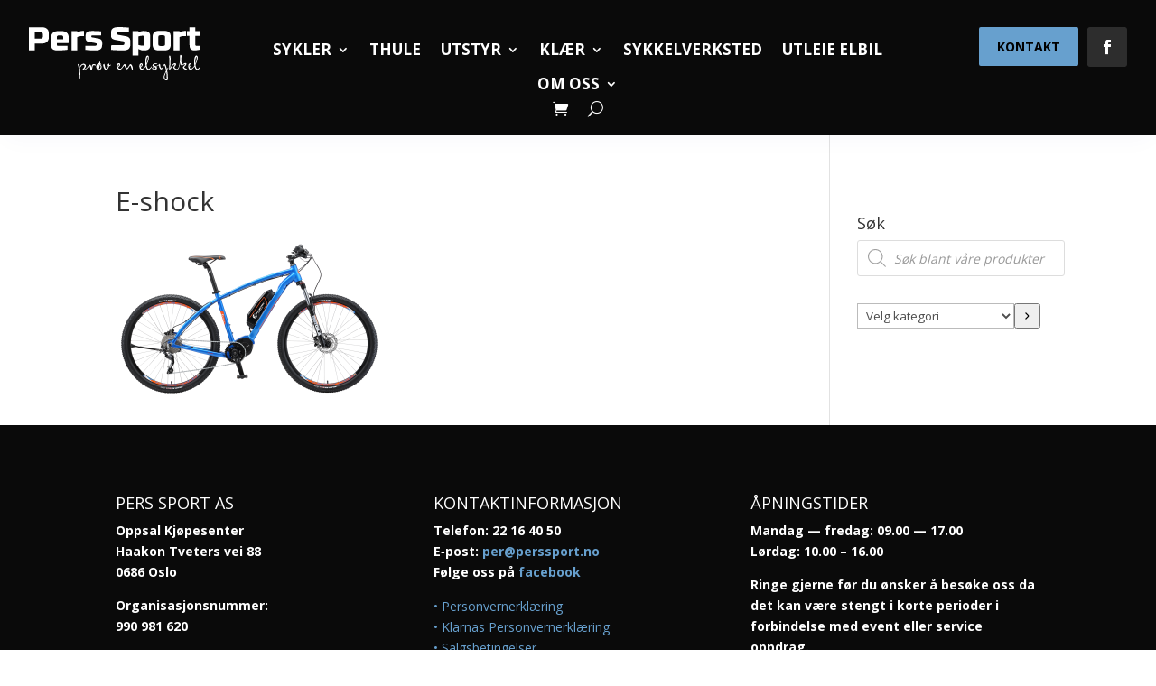

--- FILE ---
content_type: text/css; charset=utf-8
request_url: https://perssport.no/wp-content/cache/autoptimize/autoptimize_single_b2e6b8dbb35db25645cf314f26e45cf6.php?ver=1.2.3
body_size: -154
content:
.dvmd_ib_magnific_popup button.mfp-close{background:none!important}.dvmd_ib_magnific_popup figcaption{margin-top:0!important;margin-bottom:0!important}.dvmd_ib_magnific_popup.mfp-bg{opacity:0;-webkit-transition:all .3s ease-out;transition:all .3s ease-out;z-index:999990}.dvmd_ib_magnific_popup.mfp-bg.mfp-ready{opacity:.8}.dvmd_ib_magnific_popup.mfp-bg.mfp-removing{opacity:0}.dvmd_ib_magnific_popup.mfp-wrap{z-index:999991}.dvmd_ib_magnific_popup.mfp-wrap .mfp-content{opacity:0;-webkit-transition:all .3s ease-out;transition:all .3s ease-out}.dvmd_ib_magnific_popup.mfp-wrap.mfp-ready .mfp-content{opacity:1}.dvmd_ib_magnific_popup.mfp-wrap.mfp-removing .mfp-content{opacity:0}

--- FILE ---
content_type: text/css
request_url: https://perssport.no/wp-content/uploads/masterslider/custom.css?ver=30.5
body_size: 2259
content:
/*
===============================================================
 # CUSTOM CSS
 - Please do not edit this file. this file is generated by server-side code
 - Every changes here will be overwritten
===============================================================*/

.msp-preset-1 { border-color:#55b948;border-style:solid;font-weight:normal;line-height:normal;color:#55b948; } 
.msp-preset-2 { background-color:#55b948;border-color:#55b948;border-style:solid;font-family:"Open Sans";font-weight:normal;line-height:normal;color:#ffffff; } 
.msp-preset-4 { font-family:"Saira";font-weight:700;font-size:52px;text-align:left;line-height:normal;color:#353535; } 
.msp-preset-5 { background-color:#000000;padding-top:10px;padding-right:15px;padding-bottom:15px;padding-left:15px;font-family:"Jura";font-weight:normal;font-size:40px;text-align:right;line-height:normal;color:#55b948; } 
.msp-preset-6 { background-color:#000000;padding-top:10px;padding-right:15px;padding-bottom:12px;padding-left:12px;font-family:"Jura";font-weight:normal;font-size:32px;text-align:right;line-height:36px;color:#67bc00; } 
.msp-preset-7 { padding-top:10px;padding-right:15px;padding-bottom:12px;padding-left:12px;font-family:"Jura";font-weight:normal;font-size:32px;text-align:right;line-height:36px;color:#353535; } 
.msp-preset-8 { background-color:#000000;padding-top:12px;padding-right:20px;padding-bottom:12px;padding-left:20px;border-radius:2px;font-family:"Saira";font-weight:600;font-size:20px;line-height:26px;color:#67bc00; } 
.msp-preset-9 { background-color:#000000;padding-top:5px;padding-right:10px;padding-bottom:5px;padding-left:10px;font-family:"Jura";font-weight:normal;font-size:20px;line-height:normal;color:#ffffff; } 
.msp-preset-10 { background-color:#000000;padding-top:12px;padding-right:20px;padding-bottom:12px;padding-left:20px;border-radius:2px;font-family:"Saira";font-weight:600;font-size:20px;line-height:26px;color:#ffffff; } 
.msp-preset-btn-84{ background-color: #000;color: #fff; } .msp-preset-btn-84:hover{ background-color:#3d8e39;color: #fff; } .msp-preset-btn-84:active{ top:1px } .msp-preset-btn-85{ background-color: #b97ebb;color: #fff; } .msp-preset-btn-85:hover{ background-color:#ca89cc;color: #fff; } .msp-preset-btn-85:active{ top:1px } .msp-preset-btn-86{ color: #b97ebb;border:solid 1px #b97ebb; } .msp-preset-btn-86:hover{ border-color:#ca89cc;color:#ca89cc } .msp-preset-btn-86:active{ top:1px } .msp-preset-btn-87{ background-color: #b97ebb;color: #fff; } .msp-preset-btn-87:hover{ background-color:#ca89cc;color: #fff; } .msp-preset-btn-87:active{ top:1px } .msp-preset-btn-88{ background-color: #b97ebb;color: #fff;box-shadow:0 5px #9a699c; } .msp-preset-btn-88:hover{ background-color:#ca89cc;box-shadow:0 4px #9a699c;top:1px;color: #fff; } .msp-preset-btn-88:active{ box-shadow:0 2px #9a699c;top:3px; } .msp-preset-btn-89{ background-color: #5472D2;color: #fff; } .msp-preset-btn-89:hover{ background-color:#5d7fe9;color: #fff; } .msp-preset-btn-89:active{ top:1px } .msp-preset-btn-90{ background-color: #5472D2;color: #fff; } .msp-preset-btn-90:hover{ background-color:#5d7fe9;color: #fff; } .msp-preset-btn-90:active{ top:1px } .msp-preset-btn-91{ color: #5472D2;border:solid 1px #5472D2; } .msp-preset-btn-91:hover{ border-color:#5d7fe9;color:#5d7fe9 } .msp-preset-btn-91:active{ top:1px } .msp-preset-btn-92{ background-color: #5472D2;color: #fff; } .msp-preset-btn-92:hover{ background-color:#5d7fe9;color: #fff; } .msp-preset-btn-92:active{ top:1px } .msp-preset-btn-93{ background-color: #5472D2;color: #fff;box-shadow:0 5px #4c68be; } .msp-preset-btn-93:hover{ background-color:#5d7fe9;box-shadow:0 4px #4c68be;top:1px;color: #fff; } .msp-preset-btn-93:active{ box-shadow:0 2px #4c68be;top:3px; } .msp-preset-btn-94{ background-color: #00c1cf;color: #fff; } .msp-preset-btn-94:hover{ background-color:#01D4E4;color: #fff; } .msp-preset-btn-94:active{ top:1px } .msp-preset-btn-95{ background-color: #00c1cf;color: #fff; } .msp-preset-btn-95:hover{ background-color:#01D4E4;color: #fff; } .msp-preset-btn-95:active{ top:1px } .msp-preset-btn-96{ color: #00c1cf;border:solid 1px #00c1cf; } .msp-preset-btn-96:hover{ border-color:#01D4E4;color:#01D4E4 } .msp-preset-btn-96:active{ top:1px } .msp-preset-btn-97{ background-color: #00c1cf;color: #fff; } .msp-preset-btn-97:hover{ background-color:#01D4E4;color: #fff; } .msp-preset-btn-97:active{ top:1px } .msp-preset-btn-98{ background-color: #00c1cf;color: #fff;box-shadow:0 5px #00afbc; } .msp-preset-btn-98:hover{ background-color:#01D4E4;box-shadow:0 4px #00afbc;top:1px;color: #fff; } .msp-preset-btn-98:active{ box-shadow:0 2px #00afbc;top:3px; } .msp-preset-btn-99{ background-color: #4cadc9;color: #fff; } .msp-preset-btn-99:hover{ background-color:#63b2c9;color: #fff; } .msp-preset-btn-99:active{ top:1px } .msp-preset-btn-100{ background-color: #4cadc9;color: #fff; } .msp-preset-btn-100:hover{ background-color:#63b2c9;color: #fff; } .msp-preset-btn-100:active{ top:1px } .msp-preset-btn-101{ color: #4cadc9;border:solid 1px #4cadc9; } .msp-preset-btn-101:hover{ border-color:#63b2c9;color:#63b2c9 } .msp-preset-btn-101:active{ top:1px } .msp-preset-btn-102{ background-color: #4cadc9;color: #fff; } .msp-preset-btn-102:hover{ background-color:#63b2c9;color: #fff; } .msp-preset-btn-102:active{ top:1px } .msp-preset-btn-103{ background-color: #4cadc9;color: #fff;box-shadow:0 5px #1aa2c9; } .msp-preset-btn-103:hover{ background-color:#63b2c9;box-shadow:0 4px #1aa2c9;top:1px;color: #fff; } .msp-preset-btn-103:active{ box-shadow:0 2px #1aa2c9;top:3px; } .msp-preset-btn-104{ background-color: #cec2ab;color: #fff; } .msp-preset-btn-104:hover{ background-color:#cebd9d;color: #fff; } .msp-preset-btn-104:active{ top:1px } .msp-preset-btn-105{ background-color: #cec2ab;color: #fff; } .msp-preset-btn-105:hover{ background-color:#cebd9d;color: #fff; } .msp-preset-btn-105:active{ top:1px } .msp-preset-btn-106{ color: #cec2ab;border:solid 1px #cec2ab; } .msp-preset-btn-106:hover{ border-color:#cebd9d;color:#cebd9d } .msp-preset-btn-106:active{ top:1px } .msp-preset-btn-107{ background-color: #cec2ab;color: #fff; } .msp-preset-btn-107:hover{ background-color:#cebd9d;color: #fff; } .msp-preset-btn-107:active{ top:1px } .msp-preset-btn-108{ background-color: #cec2ab;color: #fff;box-shadow:0 5px #C2B7A2; } .msp-preset-btn-108:hover{ background-color:#cebd9d;box-shadow:0 4px #C2B7A2;top:1px;color: #fff; } .msp-preset-btn-108:active{ box-shadow:0 2px #C2B7A2;top:3px; } .msp-preset-btn-109{ background-color: #50485b;color: #fff; } .msp-preset-btn-109:hover{ background-color:#6a6176;color: #fff; } .msp-preset-btn-109:active{ top:1px } .msp-preset-btn-110{ background-color: #50485b;color: #fff; } .msp-preset-btn-110:hover{ background-color:#6a6176;color: #fff; } .msp-preset-btn-110:active{ top:1px } .msp-preset-btn-111{ color: #50485b;border:solid 1px #50485b; } .msp-preset-btn-111:hover{ border-color:#6a6176;color:#6a6176 } .msp-preset-btn-111:active{ top:1px } .msp-preset-btn-112{ background-color: #50485b;color: #fff; } .msp-preset-btn-112:hover{ background-color:#6a6176;color: #fff; } .msp-preset-btn-112:active{ top:1px } .msp-preset-btn-113{ background-color: #50485b;color: #fff;box-shadow:0 5px #412d5b; } .msp-preset-btn-113:hover{ background-color:#6a6176;box-shadow:0 4px #412d5b;top:1px;color: #fff; } .msp-preset-btn-113:active{ box-shadow:0 2px #412d5b;top:3px; } .msp-preset-btn-114{ background-color: #8d6dc4;color: #fff; } .msp-preset-btn-114:hover{ background-color:#977cc4;color: #fff; } .msp-preset-btn-114:active{ top:1px } .msp-preset-btn-115{ background-color: #8d6dc4;color: #fff; } .msp-preset-btn-115:hover{ background-color:#977cc4;color: #fff; } .msp-preset-btn-115:active{ top:1px } .msp-preset-btn-116{ color: #8d6dc4;border:solid 1px #8d6dc4; } .msp-preset-btn-116:hover{ border-color:#977cc4;color:#977cc4 } .msp-preset-btn-116:active{ top:1px } .msp-preset-btn-117{ background-color: #8d6dc4;color: #fff; } .msp-preset-btn-117:hover{ background-color:#977cc4;color: #fff; } .msp-preset-btn-117:active{ top:1px } .msp-preset-btn-118{ background-color: #8d6dc4;color: #fff;box-shadow:0 5px #7c51c4; } .msp-preset-btn-118:hover{ background-color:#977cc4;box-shadow:0 4px #7c51c4;top:1px;color: #fff; } .msp-preset-btn-118:active{ box-shadow:0 2px #7c51c4;top:3px; } .msp-preset-btn-119{ background-color: #75d69c;color: #fff; } .msp-preset-btn-119:hover{ background-color:#7de5a7;color: #fff; } .msp-preset-btn-119:active{ top:1px } .msp-preset-btn-120{ background-color: #75d69c;color: #fff; } .msp-preset-btn-120:hover{ background-color:#7de5a7;color: #fff; } .msp-preset-btn-120:active{ top:1px } .msp-preset-btn-121{ color: #75d69c;border:solid 1px #75d69c; } .msp-preset-btn-121:hover{ border-color:#7de5a7;color:#7de5a7 } .msp-preset-btn-121:active{ top:1px } .msp-preset-btn-122{ background-color: #75d69c;color: #fff; } .msp-preset-btn-122:hover{ background-color:#7de5a7;color: #fff; } .msp-preset-btn-122:active{ top:1px } .msp-preset-btn-123{ background-color: #75d69c;color: #fff;box-shadow:0 5px #41d67d; } .msp-preset-btn-123:hover{ background-color:#7de5a7;box-shadow:0 4px #41d67d;top:1px;color: #fff; } .msp-preset-btn-123:active{ box-shadow:0 2px #41d67d;top:3px; } .msp-preset-btn-124{ background-color: #222;color: #fff; } .msp-preset-btn-124:hover{ background-color:#333;color: #fff; } .msp-preset-btn-124:active{ top:1px } .msp-preset-btn-125{ background-color: #222;color: #fff; } .msp-preset-btn-125:hover{ background-color:#333;color: #fff; } .msp-preset-btn-125:active{ top:1px } .msp-preset-btn-126{ color: #222;border:solid 1px #222; } .msp-preset-btn-126:hover{ border-color:#333;color:#333 } .msp-preset-btn-126:active{ top:1px } .msp-preset-btn-127{ background-color: #222;color: #fff; } .msp-preset-btn-127:hover{ background-color:#333;color: #fff; } .msp-preset-btn-127:active{ top:1px } .msp-preset-btn-128{ background-color: #222;color: #fff;box-shadow:0 5px #000; } .msp-preset-btn-128:hover{ background-color:#333;box-shadow:0 4px #000;top:1px;color: #fff; } .msp-preset-btn-128:active{ box-shadow:0 2px #000;top:3px; } .msp-preset-btn-129{ background-color: #dedede;color: #666; } .msp-preset-btn-129:hover{ background-color:#d1d1d1;color: #666; } .msp-preset-btn-129:active{ top:1px } .msp-preset-btn-130{ background-color: #dedede;color: #666; } .msp-preset-btn-130:hover{ background-color:#d1d1d1;color: #666; } .msp-preset-btn-130:active{ top:1px } .msp-preset-btn-131{ color: #dedede;border:solid 1px #dedede; } .msp-preset-btn-131:hover{ border-color:#d1d1d1;color:#d1d1d1 } .msp-preset-btn-131:active{ top:1px } .msp-preset-btn-132{ background-color: #dedede;color: #666; } .msp-preset-btn-132:hover{ background-color:#d1d1d1;color: #666; } .msp-preset-btn-132:active{ top:1px } .msp-preset-btn-133{ background-color: #dedede;color: #666;box-shadow:0 5px #CACACA; } .msp-preset-btn-133:hover{ background-color:#d1d1d1;color: #666;box-shadow:0 4px #CACACA;top:1px } .msp-preset-btn-133:active{ box-shadow:0 2px #CACACA;top:3px; } .msp-preset-btn-134{ background-color: #f7be68;color: #fff; } .msp-preset-btn-134:hover{ background-color:#e9b362;color: #fff; } .msp-preset-btn-134:active{ top:1px } .msp-preset-btn-135{ background-color: #f7be68;color: #fff; } .msp-preset-btn-135:hover{ background-color:#e9b362;color: #fff; } .msp-preset-btn-135:active{ top:1px } .msp-preset-btn-136{ color: #f7be68;border:solid 1px #f7be68; } .msp-preset-btn-136:hover{ border-color:#e9b362;color:#e9b362 } .msp-preset-btn-136:active{ top:1px } .msp-preset-btn-137{ background-color: #f7be68;color: #fff; } .msp-preset-btn-137:hover{ background-color:#e9b362;color: #fff; } .msp-preset-btn-137:active{ top:1px } .msp-preset-btn-138{ background-color: #f7be68;color: #fff;box-shadow:0 5px #E7AF59; } .msp-preset-btn-138:hover{ background-color:#e9b362;box-shadow:0 4px #E7AF59;top:1px;color: #fff; } .msp-preset-btn-138:active{ box-shadow:0 2px #E7AF59;top:3px; } .msp-preset-btn-139{ background-color: #5aa1e3;color: #fff; } .msp-preset-btn-139:hover{ background-color:#5faaef;color: #fff; } .msp-preset-btn-139:active{ top:1px } .msp-preset-btn-140{ background-color: #5aa1e3;color: #fff; } .msp-preset-btn-140:hover{ background-color:#5faaef;color: #fff; } .msp-preset-btn-140:active{ top:1px } .msp-preset-btn-141{ color: #5aa1e3;border:solid 1px #5aa1e3; } .msp-preset-btn-141:hover{ border-color:#5faaef;color:#5faaef } .msp-preset-btn-141:active{ top:1px } .msp-preset-btn-142{ background-color: #5aa1e3;color: #fff; } .msp-preset-btn-142:hover{ background-color:#5faaef;color: #fff; } .msp-preset-btn-142:active{ top:1px } .msp-preset-btn-143{ background-color: #5aa1e3;color: #fff;box-shadow:0 5px #4c87bf; } .msp-preset-btn-143:hover{ background-color:#5faaef;box-shadow:0 4px #4c87bf;top:1px;color: #fff; } .msp-preset-btn-143:active{ box-shadow:0 2px #4c87bf;top:3px; } .msp-preset-btn-144{ background-color: #6dab3c;color: #fff; } .msp-preset-btn-144:hover{ background-color:#76b941;color: #fff; } .msp-preset-btn-144:active{ top:1px } .msp-preset-btn-145{ background-color: #6dab3c;color: #fff; } .msp-preset-btn-145:hover{ background-color:#76b941;color: #fff; } .msp-preset-btn-145:active{ top:1px } .msp-preset-btn-146{ color: #6dab3c;border:solid 1px #6dab3c; } .msp-preset-btn-146:hover{ border-color:#76b941;color:#76b941 } .msp-preset-btn-146:active{ top:1px } .msp-preset-btn-147{ background-color: #6dab3c;color: #fff; } .msp-preset-btn-147:hover{ background-color:#76b941;color: #fff; } .msp-preset-btn-147:active{ top:1px } .msp-preset-btn-148{ background-color: #6dab3c;color: #fff;box-shadow:0 5px #5e9334; } .msp-preset-btn-148:hover{ background-color:#76b941;box-shadow:0 4px #5e9334;top:1px;color: #fff; } .msp-preset-btn-148:active{ box-shadow:0 2px #5e9334;top:3px; } .msp-preset-btn-149{ background-color: #f4524d;color: #fff; } .msp-preset-btn-149:hover{ background-color:#e04b47;color: #fff; } .msp-preset-btn-149:active{ top:1px } .msp-preset-btn-150{ background-color: #f4524d;color: #fff; } .msp-preset-btn-150:hover{ background-color:#e04b47;color: #fff; } .msp-preset-btn-150:active{ top:1px } .msp-preset-btn-151{ color: #f4524d;border:solid 1px #f4524d; } .msp-preset-btn-151:hover{ border-color:#e04b47;color:#e04b47 } .msp-preset-btn-151:active{ top:1px } .msp-preset-btn-152{ background-color: #f4524d;color: #fff; } .msp-preset-btn-152:hover{ background-color:#e04b47;color: #fff; } .msp-preset-btn-152:active{ top:1px } .msp-preset-btn-153{ background-color: #f4524d;color: #fff;box-shadow:0 5px #cb4440; } .msp-preset-btn-153:hover{ background-color:#e04b47;box-shadow:0 4px #cb4440;top:1px;color: #fff; } .msp-preset-btn-153:active{ box-shadow:0 2px #cb4440;top:3px; } .msp-preset-btn-154{ background-color: #f79468;color: #fff; } .msp-preset-btn-154:hover{ background-color:#e78a61;color: #fff; } .msp-preset-btn-154:active{ top:1px } .msp-preset-btn-155{ background-color: #f79468;color: #fff; } .msp-preset-btn-155:hover{ background-color:#e78a61;color: #fff; } .msp-preset-btn-155:active{ top:1px } .msp-preset-btn-156{ color: #f79468;border:solid 1px #f79468; } .msp-preset-btn-156:hover{ border-color:#e78a61;color:#e78a61 } .msp-preset-btn-156:active{ top:1px } .msp-preset-btn-157{ background-color: #f79468;color: #fff; } .msp-preset-btn-157:hover{ background-color:#e78a61;color: #fff; } .msp-preset-btn-157:active{ top:1px } .msp-preset-btn-158{ background-color: #f79468;color: #fff;box-shadow:0 5px #da835c; } .msp-preset-btn-158:hover{ background-color:#e78a61;box-shadow:0 4px #da835c;top:1px;color: #fff; } .msp-preset-btn-158:active{ box-shadow:0 2px #da835c;top:3px; } .msp-preset-btn-159{ color: #6dab3c;border:solid 1px #6dab3c; } .msp-preset-btn-159:hover{ background-color:#55b948;color: #fff; } .msp-preset-btn-159:active{ top:1px } .msp-preset-btn-160{ background-color: ##55b948;color: #fff; } .msp-preset-btn-160:hover{ background-color:#3d8e39;color: #fff; } .msp-preset-btn-160:active{ top:1px } .msp-preset-btn-161{ color: #77BA70;border:solid 1px #77BA70; } .msp-preset-btn-161:hover{ color:#77BA70;color:#fff } .msp-preset-btn-161:active{ top:1px }.msp-cn-3-1 { font-family:"Jura";font-weight:normal;font-size:24px;text-align:right;line-height:27px;color:#000000; } 
.msp-cn-3-8 { background-color:#000000;padding-top:5px;padding-right:10px;padding-bottom:7px;padding-left:10px;font-family:"Jura";font-weight:normal;font-size:24px;line-height:normal;color:#ffffff; } 
.msp-cn-3-14 { font-family:"Saira";font-weight:700;font-size:52px;text-align:left;line-height:normal;color:#000000; } 
.msp-cn-3-18 { font-family:"Saira";font-weight:700;font-size:52px;text-align:left;line-height:normal;color:#000000; } 
.msp-cn-3-19 { background-color:#000000;padding-top:5px;padding-right:10px;padding-bottom:5px;padding-left:10px;font-family:"Jura";font-weight:normal;font-size:24px;line-height:normal;color:#ffffff; } 
.msp-cn-3-20 { font-family:"Saira";font-weight:700;font-size:52px;line-height:normal;color:#ffffff; } 
.msp-cn-3-22 { font-family:"Saira";font-weight:700;font-size:64px;text-align:right;line-height:68px;color:#000000; } 
.msp-cn-3-27 { background-color:#000000;padding-top:12px;padding-right:20px;padding-bottom:12px;padding-left:20px;border-radius:2px;font-family:"Saira";font-weight:600;font-size:20px;line-height:26px;color:#ffffff; } 
.msp-cn-3-28 { font-family:"Jura";font-weight:normal;font-size:18px;text-align:left;line-height:22px;color:#000000; } 
.msp-cn-3-29 { font-family:"Saira";font-weight:700;font-size:64px;text-align:left;line-height:68px;color:#000000; } 
.msp-cn-3-31 { background-color:#000000;padding-top:12px;padding-right:20px;padding-bottom:12px;padding-left:20px;border-radius:2px;font-family:"Saira";font-weight:600;font-size:20px;line-height:26px;color:#ffffff; } 
.msp-cn-3-33 { font-family:"Jura";font-weight:normal;font-size:24px;text-align:left;line-height:36px;color:#000000; } 

.msp-cn-3-19 { background-color:#000000;padding-top:5px;padding-right:10px;padding-bottom:5px;padding-left:10px;font-family:"Jura";font-weight:normal;font-size:24px;line-height:normal;color:#ffffff; } 
.msp-cn-3-20 { font-family:"Saira";font-weight:700;font-size:52px;line-height:normal;color:#ffffff; } 
.msp-cn-3-28 { background-color:#000000;padding-top:6px;padding-right:6px;padding-bottom:6px;padding-left:6px;font-family:"Jura";font-weight:normal;font-size:18px;text-align:left;line-height:22px;color:#ffffff; } 
.msp-cn-3-29 { font-family:"Saira";font-weight:700;font-size:72px;text-align:left;line-height:68px;color:#ffffff; } 
.msp-cn-3-33 { background-color:#000000;padding-top:6px;padding-right:6px;padding-bottom:6px;padding-left:6px;font-family:"Jura";font-weight:600;font-size:24px;text-align:left;line-height:24px;color:#ffffff; } 
.msp-cn-3-41 { font-family:"Saira";font-weight:700;font-size:52px;line-height:56px;color:#ffffff; } 
.msp-cn-3-42 { font-family:"Saira";font-weight:600;font-size:26px;line-height:32px;color:#ffffff; } 
.msp-cn-3-43 { font-family:"Saira";font-weight:700;font-size:52px;line-height:56px;color:#000000; } 
.msp-cn-3-45 { font-family:"Saira";font-weight:700;font-size:26px;line-height:32px;color:#000000; } 
.msp-cn-3-47 { font-family:"Saira";font-weight:700;font-size:52px;line-height:56px;color:#000000; } 
.msp-cn-3-49 { font-family:"Saira";font-weight:700;font-size:26px;line-height:32px;color:#000000; } 
.msp-cn-3-51 { font-family:"Saira";font-weight:500;font-size:20px;line-height:24px;color:#000000; } 
.msp-cn-3-52 { font-family:"Saira";font-weight:700;font-size:64px;line-height:56px;color:#ffffff; } 
.msp-cn-3-53 { font-family:"Saira";font-weight:500;font-size:24px;line-height:32px;color:#ffffff; } 
.msp-cn-3-54 { font-family:"Saira";font-weight:500;font-size:20px;line-height:24px;color:#000000; } 
.msp-cn-3-57 { font-family:"Jura";font-weight:normal;font-size:24px;text-align:right;line-height:27px;color:#000000; } 
.msp-cn-3-58 { font-family:"Saira";font-weight:700;font-size:64px;text-align:right;line-height:68px;color:#000000; } 
.msp-cn-3-59 { background-color:#000000;padding-top:12px;padding-right:20px;padding-bottom:12px;padding-left:20px;border-radius:2px;font-family:"Saira";font-weight:600;font-size:20px;line-height:26px;color:#ffffff; } 
.msp-cn-3-60 { font-family:"Saira";font-weight:700;font-size:52px;line-height:56px;color:#000000; } 
.msp-cn-3-61 { background-color:rgba(255, 255, 255, 0);padding-top:5px;padding-right:10px;padding-bottom:10px;padding-left:10px;font-family:"Jura";font-weight:normal;font-size:24px;line-height:normal;color:#000000; } 
.msp-cn-3-62 { background-color:#000000;padding-top:12px;padding-right:20px;padding-bottom:12px;padding-left:20px;border-radius:2px;font-family:"Saira";font-weight:600;font-size:20px;line-height:26px;color:#ffffff; } 
.msp-cn-3-63 { font-family:"Saira";font-weight:700;font-size:52px;line-height:56px;color:#ffffff; } 
.msp-cn-3-64 { background-color:rgba(0, 0, 0, 0.5);padding-top:5px;padding-right:10px;padding-bottom:10px;padding-left:10px;font-family:"Jura";font-weight:normal;font-size:24px;line-height:normal;color:#ffffff; } 
.msp-cn-3-66 { padding-top:5px;padding-right:10px;padding-bottom:5px;padding-left:10px;font-family:"Saira";font-weight:700;font-size:52px;line-height:62px;color:#ffffff; } 
.msp-cn-3-67 { background-color:#000000;padding-top:5px;padding-right:10px;padding-bottom:10px;padding-left:10px;font-family:"Jura";font-weight:normal;font-size:24px;line-height:32px;color:#ffffff; } 
.msp-cn-3-69 { background-color:#000000;padding-top:12px;padding-right:20px;padding-bottom:12px;padding-left:20px;border-radius:2px;font-family:"Saira";font-weight:600;font-size:20px;line-height:26px;color:#ffffff; } 
.msp-cn-3-72 { background-color:#000000;padding-top:5px;padding-right:10px;padding-bottom:5px;padding-left:10px;font-family:"Saira";font-weight:700;font-size:52px;line-height:56px;color:#ffffff; } 
.msp-cn-3-73 { background-color:#000000;padding-top:5px;padding-right:10px;padding-bottom:10px;padding-left:10px;font-family:"Jura";font-weight:normal;font-size:24px;line-height:34px;color:#ffffff; } 
.msp-cn-3-74 { font-family:"Saira";font-weight:700;font-size:52px;line-height:56px;color:#ffffff; } 
.msp-cn-3-75 { background-color:rgba(0, 0, 0, 0.5);padding-top:5px;padding-right:10px;padding-bottom:10px;padding-left:10px;font-family:"Jura";font-weight:normal;font-size:24px;line-height:normal;color:#ffffff; } 
.msp-cn-3-76 { background-color:#000000;padding-top:12px;padding-right:20px;padding-bottom:12px;padding-left:20px;border-radius:2px;font-family:"Saira";font-weight:600;font-size:20px;line-height:26px;color:#ffffff; } 
.msp-cn-3-77 { background-color:#000000;padding-top:5px;padding-right:10px;padding-bottom:5px;padding-left:10px;font-family:"Saira";font-weight:700;font-size:52px;line-height:56px;color:#ffffff; } 
.msp-cn-3-78 { background-color:#000000;padding-top:5px;padding-right:10px;padding-bottom:10px;padding-left:10px;font-family:"Jura";font-weight:normal;font-size:24px;line-height:normal;color:#ffffff; } 
.msp-cn-3-79 { font-family:"Jura";font-weight:normal;font-size:18px;text-align:left;line-height:22px;color:#000000; } 
.msp-cn-3-80 { font-family:"Saira";font-weight:700;font-size:72px;text-align:left;line-height:68px;color:#000000; } 
.msp-cn-3-82 { font-family:"Jura";font-weight:600;font-size:24px;text-align:left;line-height:24px;color:#000000; } 

.msp-cn-2-1 { padding-top:10px;padding-right:15px;padding-bottom:10px;padding-left:15px;font-family:"Unica One";font-weight:normal;font-size:40px;line-height:normal;color:#55b948; } 
.msp-cn-2-8 { background-color:#ffffff;padding-top:5px;padding-right:10px;padding-bottom:5px;padding-left:10px;font-family:"Ubuntu Mono";font-weight:normal;font-size:20px;line-height:normal; } 
.msp-cn-2-14 { background-color:#4d4d4d;padding-top:10px;padding-right:15px;padding-bottom:10px;padding-left:15px;font-family:"Unica One";font-weight:normal;font-size:50px;line-height:normal;color:#ffffff; } 
.msp-cn-2-15 { background-color:#55b948;border-color:#55b948;border-style:solid;font-family:"Unica One";font-weight:normal;line-height:normal;color:#ffffff; } 
.msp-cn-2-18 { background-color:#4d4d4d;padding-top:10px;padding-right:15px;padding-bottom:10px;padding-left:15px;font-family:"Unica One";font-weight:normal;font-size:50px;line-height:normal;color:#ffffff; } 
.msp-cn-2-19 { background-color:#ffffff;padding-top:5px;padding-right:10px;padding-bottom:5px;padding-left:10px;font-family:"Ubuntu Mono";font-weight:normal;font-size:20px;line-height:normal; } 
.msp-cn-2-20 { background-color:#4d4d4d;padding-top:10px;padding-right:15px;padding-bottom:10px;padding-left:15px;font-family:"Unica One";font-weight:normal;font-size:50px;line-height:normal;color:#ffffff; } 
.msp-cn-2-21 { background-color:#4d4d4d;padding-top:10px;padding-right:15px;padding-bottom:10px;padding-left:15px;font-family:"Unica One";font-weight:normal;font-size:50px;line-height:normal;color:#ffffff; } 
.msp-cn-2-22 { padding-top:10px;padding-right:15px;padding-bottom:10px;padding-left:15px;font-family:"Unica One";font-weight:normal;font-size:50px;line-height:normal;color:#444444; } 


--- FILE ---
content_type: image/svg+xml
request_url: https://perssport.no/wp-content/uploads/2024/05/Pers_Sport_2024-1-hvit.svg
body_size: 3964
content:
<?xml version="1.0" encoding="UTF-8"?><svg id="Layer_1" xmlns="http://www.w3.org/2000/svg" viewBox="0 0 631.02 195.42"><defs><style>.cls-1{fill:#fff;stroke-width:0px;}</style></defs><path class="cls-1" d="M21.71,84.67H0V.72h48.57c16.19,0,24.47,9.24,24.47,21.71v15.95c0,12.47-8.28,21.83-24.47,21.83h-26.86v24.47ZM51.33,34.06v-7.2c0-5.4-2.4-8.4-8.63-8.4h-20.99v23.99h20.99c6.24,0,8.63-3.12,8.63-8.4Z"/><path class="cls-1" d="M141.52,82.87s-16.43,2.4-35.86,2.4c-16.07,0-24.11-4.32-24.11-21.59v-26.63c0-12.47,8.63-22.07,24.71-22.07h15.71c16.19,0,24.23,9.59,24.23,22.07v19.67c0,1.32,0,1.68-1.2,1.68h-42.45v4.08c0,5.64,1.32,6.36,6.6,6.36h32.74l-.36,14.03ZM126.41,39.1c0-7.31-2.52-8.63-7.92-8.63h-7.44c-5.4,0-8.51,1.2-8.51,8.63v5.76l23.87-.36v-5.4Z"/><path class="cls-1" d="M156.51,15.11h21.11v5.28c5.28-2.88,11.87-6,17.27-6h7.44v18.59h-10.91c-3.96,0-8.4,1.2-13.79,3.48v48.21h-21.11V15.11Z"/><path class="cls-1" d="M265.28,30.82h-31.18c-3.36,0-4.56,0-4.56,2.04v1.8c0,2.28,1.08,2.52,2.4,2.76l15.71,3c14.39,2.52,21.95,3.36,21.95,18.71v4.2c0,16.43-8.39,22.07-24.46,22.07-19.55,0-37.54-2.28-37.54-2.28l.12-14.75h32.86c6.36,0,8.63-.84,8.63-4.56v-1.92c0-1.92-1.08-2.76-7.91-3.96-5.52-.96-14.51-2.4-19.55-3.36-8.63-1.8-13.31-4.32-13.31-15.71v-5.52c0-16.43,8.04-18.95,24.23-18.95,19.55,0,32.74,1.32,32.74,1.32l-.12,15.11Z"/><path class="cls-1" d="M367.46,19.19h-38.02c-4.44,0-5.28.24-5.28,4.2v1.56c0,2.28,1.32,2.88,4.56,3.48,0,0,24.11,4.44,26.86,4.92,14.39,2.76,17.27,8.28,17.27,20.03v10.07c0,14.87-6.72,21.95-27.94,21.83-16.19,0-42.46-1.92-42.46-1.92l.24-17.27h39.46c6.72,0,8.99-1.2,8.99-6.24v-3.6c0-1.8-.36-3.48-3.12-3.96-2.88-.6-21.11-3.84-23.03-4.2-15.71-2.76-23.15-3.84-23.15-18.83v-7.68c0-14.99,7.2-21.59,28.42-21.59,16.19,0,37.42,1.92,37.42,1.92l-.24,17.27Z"/><path class="cls-1" d="M402.47,103.86h-21.11V15.11h21.11v4.68c5.28-2.64,11.87-5.4,17.27-5.4h3c15.71.12,23.51,4.2,23.51,21.23v28.42c0,17.03-7.8,21.23-23.51,21.35h-3c-5.4,0-11.99-2.88-17.27-5.52v23.99ZM402.47,65.36c5.4,1.08,9.83,2.64,13.79,2.64h2.4c4.56,0,6.6-1.44,6.6-6v-24.23c0-4.56-2.04-6.12-6.6-6.12h-2.4c-3.96,0-8.39,1.56-13.79,2.76v30.94Z"/><path class="cls-1" d="M521.8,36.82v25.79c0,17.27-8.04,22.79-24.23,22.79h-18.47c-16.07,0-24.11-5.52-24.11-22.79v-25.79c0-17.39,8.04-22.79,24.11-22.79h18.47c16.19,0,24.23,5.4,24.23,22.79ZM500.7,62.6v-26.15c0-4.56-2.04-6.36-6.6-6.36h-11.51c-4.56,0-6.6,1.8-6.6,6.36v26.15c0,4.56,2.04,6.36,6.6,6.36h11.51c4.56,0,6.6-1.8,6.6-6.36Z"/><path class="cls-1" d="M532.48,15.11h21.11v5.28c5.28-2.88,11.87-6,17.27-6h7.44v18.59h-10.91c-3.96,0-8.39,1.2-13.79,3.48v48.21h-21.11V15.11Z"/><path class="cls-1" d="M581.29,14.99h9.48V.72h21.11v14.27h18.11v17.03h-18.11v31.42c0,3.48,1.44,5.16,4.8,5.16.84,0,14.15-.12,14.15-.12l-.24,13.79s-13.67,3-21.95,3c-15.23,0-17.87-9.47-17.87-20.39v-32.86h-9.48V14.99Z"/><path class="cls-1" d="M182.13,134.87c-1.78,0-2.72.79-2.72,1.57,0,.17.06.35.3,1.01.32.89.86,2.38,1.43,4.51,3.06,11.58,3.42,23.93,3.42,32.22,0,2.62-.07,5.04-.14,7.21-.06,2.07-.12,4.03-.12,6.05,0,1.75.9,2.98,2.2,2.98.61,0,.9-.72,1.3-2.24.71-3.06,1.15-9.56,1.15-16.96,0-8.54-.5-17.08-1.38-23.44-1.2-8.69-2.98-12.91-5.44-12.91Z"/><path class="cls-1" d="M237.45,135.39c-5.48,0-6.6,6.79-7.5,12.24l-.02.1c-.08.48-.16.95-.24,1.4-.31-4.47-1.25-11.86-5.24-11.86-2,0-4.56,3.12-7.51,6.72-3.81,4.65-8.56,10.43-12.97,10.43-.59,0-1.18-.21-1.42-.34.18-.21.55-.58.73-.76,2-2.03,6.16-6.25,6.16-11.36s-4.3-8.07-8.54-8.07c-4.52,0-10.26,3.21-12.92,10.38-.19.45-.4,1.24-.4,1.91,0,1.12.65,1.21.84,1.21.38,0,.74-.29,1.23-.97.2-.2.32-.43.42-.62l.47-.76c1.52-2.37,3.18-4.79,5.3-6.09,1.03-.63,2.38-.97,3.81-.97,2.32,0,4.82,1.25,4.82,3.99,0,4.09-3.03,7.58-5.46,10.38l-.26.31c-.3.35-.59.69-.84.99-.3.3-.45.63-.45.96,0,1.8,4.32,2.61,5.63,2.61,5.54,0,10.12-5.18,13.8-9.35,2.52-2.85,4.69-5.32,6.38-5.32,1.25,0,2.53,8.84,2.95,11.77l.07.45.02.09c.04.15.07.25.07.42.21,1.51.96,2.48,2.04,2.6h.21c2.96,0,3.91-4.9,4.84-9.65.71-3.65,1.52-7.78,3.16-8.31.76-.26,1.6-.29,2.24-.29,2.03,0,3.57.34,4.7.59.63.14,1.08.24,1.43.24.66,0,1.37-.09,1.47-1.21,0-3.05-5.89-3.86-9.01-3.86Z"/><path class="cls-1" d="M261.07,136.33l.15-.62c1.01.23,1.75.57,2.48.9.6.27,1.22.56,2.05.74.39,0,.64-.44.64-.74,0-1.52-1.94-3.31-4.44-4.13.4-1.87.75-3.59.75-4.45,0-1.07,0-2.09-1.21-2.09-1.98,0-2.7,2.71-3.13,4.32l-.13.48c-.14.43-.26.83-.35,1.2-6.45.49-10.44,6.79-10.44,12.42s2.48,10.03,6.33,11.75c-.03.71-.03,1.35-.03,1.98,0,2.49.09,4.12,1.26,4.12.42,0,.82,0,2-5.34h.1c.18.02.36.03.56.03,6.46,0,9.94-5.85,9.94-11.35,0-3.74-2.48-8.26-6.5-9.21ZM263.91,145.44c0,4.05-2.6,7.73-5.45,7.73-.26,0-.49,0-.72,0,.66-3.21,1.34-6.9,1.85-9.61l.09-.46c.35-1.86.65-3.49.87-4.57,1.68,1.37,3.36,3.82,3.36,6.92ZM256.99,135.53c-1.15,5.01-2.21,11.05-2.81,16.01-1.32-1.42-1.96-3.87-1.96-7.45,0-2.9,1.3-7.68,4.76-8.56Z"/><path class="cls-1" d="M301.15,137.21c-.24,0-.5.14-1.21.52-1.07.58-2.83,1.54-4.25,1.61.03-.36.06-.82.06-1.34,0-1.83,0-4.59-1.68-4.59-2.15,0-4.33,3.22-4.33,5.52,0,1.79.82,2.57,1.83,3.29-.7,3.65-3.96,10.38-7.17,10.38-3.38,0-4.96-9.07-5.71-13.43l-.12-.74c-.34-2.19-.62-3.93-1.81-3.93-1.48,0-3.55,2.02-3.55,4.02,0,6.23,4.46,18.21,10.57,18.21s9.86-9.78,10.93-13.76c3.72-.45,7.17-3.99,7.17-4.92,0-.76-.52-.84-.74-.84Z"/><path class="cls-1" d="M373.99,135.39c-2.51,0-5.16,4.08-7.73,8.04-1.95,3.01-4.17,6.42-5.53,6.42-.57,0-1.81-3.49-2.48-5.38-1.56-4.38-3.33-9.33-5.94-9.33s-4.75,3.43-7.08,7.41c-2.67,4.54-5.69,9.69-10.13,9.69-4.05,0-6.05-3.02-6.92-4.97,3.53-1.9,7.56-5.74,7.56-10.46,0-2.38-1.44-4.95-4.59-4.95-5.93,0-8.59,5.49-8.59,10.93,0,7.36,4.9,12.91,11.4,12.91,5.36,0,8.94-4.97,11.57-8.6.3-.42.6-.83.88-1.21.18-.25.38-.52.57-.8l.09-.12c1.03-1.45,2.75-3.87,3.53-3.87.9,0,2.15,3.05,3.16,5.5,1.62,3.94,3.29,8.01,5.78,8.01,3.51,0,6.41-4.65,8.97-8.75,1.62-2.6,3.3-5.29,4.39-5.29.31,0,1.65,1.47,3.7,7.98.26.84.52,1.7.77,2.53,1.38,4.63,1.9,6.12,2.76,6.12.74,0,2.3-1.85,2.3-3.91,0-3.01-.99-7.47-2.47-11.1-1.03-2.54-3.18-6.8-5.97-6.8ZM330.47,136.2c.56,0,1.13.53,1.13,1.55,0,2.51-2.42,5.93-3.91,7.46-.14-.96-.32-2.55-.32-3.25,0-.96.15-5.76,3.1-5.76Z"/><path class="cls-1" d="M450.27,143.92c-.3,0-.35.08-1.05,1.07-.86,1.22-2.46,3.49-4.16,5.09-1.8,1.63-3.2,2.79-4.88,2.79-3.35,0-5.91-5.44-7.04-14.93,4.68-9.29,8.2-20.41,8.2-25.87,0-3.9-1.26-8.07-4.8-8.07-6.18,0-8.49,13.53-8.49,22.06,0,5.75.36,10.79,1.07,14.98-4.22,7.13-8.84,11.05-13.01,11.05-1.06,0-3.64-.44-4.83-4.51,2.3-1.04,7.33-6.64,7.33-9.98,0-3.11-2.13-5.37-5.06-5.37-5.08,0-7.4,5.5-7.4,10.62,0,7.72,3.64,13.12,8.85,13.12,5.84,0,11.14-6.38,14.65-11.95,1.9,8.38,5.23,12.63,9.89,12.63,3.65,0,6.18-2.78,8.28-5.38,1.37-1.68,2.59-3.56,3.28-4.77.31-.62.31-1.08.31-1.36,0-.6-.4-1.21-1.16-1.21ZM437.62,113.87c0,5.21-1.91,12.95-4.9,19.94-.12-1.91-.18-3.86-.18-5.79,0-9.41,2.17-18.97,3.73-18.97.61,0,1.34.84,1.34,4.82ZM414.9,138.05c0,2.47-2.27,5.81-4.04,7.62-.13-.88-.19-1.89-.19-3.15,0-2.06.68-5.97,3.26-5.97.85,0,.98.94.98,1.49Z"/><path class="cls-1" d="M512.09,148.02c-.23,0-.93,0-3.69,4.5l-.93,1.58c-.99-4.68-2.05-8.71-3.14-12-1.77-5.11-3.29-7.29-5.08-7.29-2.42,0-4.23,3.95-6.15,8.13-1.67,3.65-3.57,7.78-5.5,7.78s-3.94-4.83-4.67-10.76c-.11-.79-.16-1.57-.21-2.2-.12-1.79-.22-3.2-1.36-3.2-1.46,0-2.59.78-3.12,2.15-1.73,1.8-6.63,4.38-11.97,6.28-1.17-.63-2.43-1.17-3.57-1.65-2.14-.91-4.15-1.76-4.15-2.76,0-1.77,3.2-3.13,8.79-3.74.16-.02.37-.04.66-.06,1.48-.11,4.23-.32,4.22-2.43l-.02-.11c-.15-.45-.68-.54-1.44-.54-1.75,0-6.24.14-10.12,1.47-4.16,1.42-6.27,3.71-6.27,6.81,0,2.67,2.55,3.93,5.36,5.18-3.77,1.3-7.12,2.86-7.12,5.32,0,2.86,5.01,5.37,10.72,5.37,3.81,0,7.92-1.94,7.92-6.2,0-2.18-1.05-3.99-3.2-5.53,3.49-1.22,7.06-2.6,9.97-4.34.43,6.31,3.79,15.14,8.34,15.14,3.89,0,6.56-5.71,8.7-10.31,1.05-2.24,2.35-5.02,3.05-5.02.09,0,.98.14,2.51,4.97,1.53,4.66,2.79,9.59,3.86,15.06-2.78,5.28-5.3,10.76-6.91,15.03-1.01,2.71-2.01,5.59-2.01,8.44,0,5.04,3.6,12.34,10.1,12.34,5.47,0,5.47-5.69,5.47-11.19,0-6.99-1.18-17.63-2.99-27.12,1.19-2.28,2.56-4.63,3.84-6.6.51-.7.87-1.23.87-1.74,0-.45-.29-.74-.74-.74ZM506.99,188.28c0,1.96-.6,2.8-2.01,2.8-4.16,0-5.97-5.74-5.97-8.67s.89-5.82,1.43-7.39c1.14-3.52,2.83-7.74,4.67-11.7,1.25,7.9,1.88,16.3,1.88,24.97ZM466.02,150.43c0,1.49-1.32,2.38-3.52,2.38s-6.8-1.19-6.8-2.64c0-.37.46-1.76,6.36-3.95,2.38,1.13,3.96,2.29,3.96,4.21Z"/><path class="cls-1" d="M578.22,152.18l-.11.21h0l.09-.22c-2.78-1.46-6.97-3.66-6.97-5.12,0-1.71,1.64-3.15,3.39-4.68,2.21-1.94,4.72-4.14,4.72-7.54,0-1.29-.54-3.44-4.17-3.44-2.93,0-6.64,2.76-9.09,4.59l-.05.04c-.76.57-1.91,1.42-2.14,1.46-1.91,0-3.52-10.31-3.52-16.78,0-3.34.31-7.26.56-10.42.16-1.96.32-3.99.32-5.13,0-2.07-1.79-3.43-3.08-3.5-2.21,0-2.51,2.98-2.51,6.2,0,.51,0,1.04.02,1.64v.25c.02.93.04,2.02.04,3.42,0,4.63-.36,10.39-.98,15.8-.66,5.77-2.04,11.89-3.69,16.37-1.4,3.82-3.67,8.37-6.54,8.37-.05,0-.1,0-.15-.02-.07-.01-.14-.02-.25-.03-3.41-.47-8.68-4.76-8.68-7.06,0-1.13,1.17-2.54,2.41-4.04,1.65-1.99,3.52-4.25,3.52-6.82,0-1.92-1.48-3.86-4.8-3.86-6.17,0-12.76,11.04-16.3,16.98l-.08.14c-.41.68-.76,1.28-1.06,1.76.96-8.11,2.02-20.66,2.02-30.82,0-3.83,0-8.61-.21-10.65-.26-3.33-1.31-5.02-3.13-5.02-.47,0-1.88,0-1.88,1.37,0,3.45.14,6.38.29,9.53.17,3.54.34,7.19.34,12.1s-.27,9.19-.53,13.31l-.02.27c-.22,3.46-.43,6.73-.43,9.92,0,4.87.03,5.68,1.16,5.68,2.14,0,4.65-3.92,7.56-8.48,3.35-5.24,7.15-11.18,10.48-11.18,1.64,0,1.86.65,1.86,1.29,0,.38-1.38,2.17-2.29,3.35l-.04.05c-1.85,2.41-3.6,4.68-3.6,6.01,0,4.17,8.22,9.47,12.13,9.47,9.67,0,12.4-17.91,13.87-27.54v-.07c.71,5.62,2.19,11.54,5.32,11.54,1.76,0,3.68-1.31,5.71-2.7,1.99-1.36,4.05-2.76,5.83-2.76.52,0,.72.19.72.72,0,2-2.04,3.78-4.04,5.52-1.99,1.74-3.87,3.38-3.87,5.35,0,2.98,3.3,5.42,5.26,6.6,2.75,1.66,6.04,2.82,8.01,2.82,1.25,0,2.72-.34,2.72-1.31,0-.75-1.18-1.4-4.09-2.92ZM534.44,141.6h0s0,0,0,0h0Z"/><path class="cls-1" d="M629.87,143.92c-.3,0-.35.08-1.05,1.07-.86,1.22-2.46,3.49-4.16,5.09-1.8,1.63-3.2,2.79-4.88,2.79-3.35,0-5.91-5.44-7.05-14.93,4.68-9.29,8.2-20.4,8.2-25.87,0-3.9-1.26-8.07-4.8-8.07-6.18,0-8.49,13.53-8.49,22.06,0,5.75.36,10.79,1.07,14.98-4.22,7.13-8.84,11.05-13.01,11.05-1.06,0-3.64-.44-4.83-4.51,2.35-1.05,7.33-6.56,7.33-9.98,0-3.11-2.13-5.37-5.06-5.37-5.08,0-7.4,5.5-7.4,10.62,0,7.72,3.64,13.12,8.85,13.12,5.84,0,11.14-6.38,14.65-11.95,1.9,8.38,5.23,12.63,9.89,12.63,3.65,0,6.18-2.78,8.27-5.38,1.36-1.66,2.58-3.55,3.28-4.77.31-.62.31-1.08.31-1.36,0-.6-.4-1.21-1.16-1.21ZM617.22,113.87c0,5.21-1.91,12.94-4.9,19.94-.12-1.93-.17-3.87-.17-5.79,0-9.41,2.17-18.97,3.73-18.97.61,0,1.34.84,1.34,4.82ZM594.5,138.05c0,2.47-2.27,5.81-4.04,7.62-.13-.87-.19-1.89-.19-3.15,0-2.06.68-5.97,3.26-5.97.85,0,.97.94.97,1.49Z"/></svg>